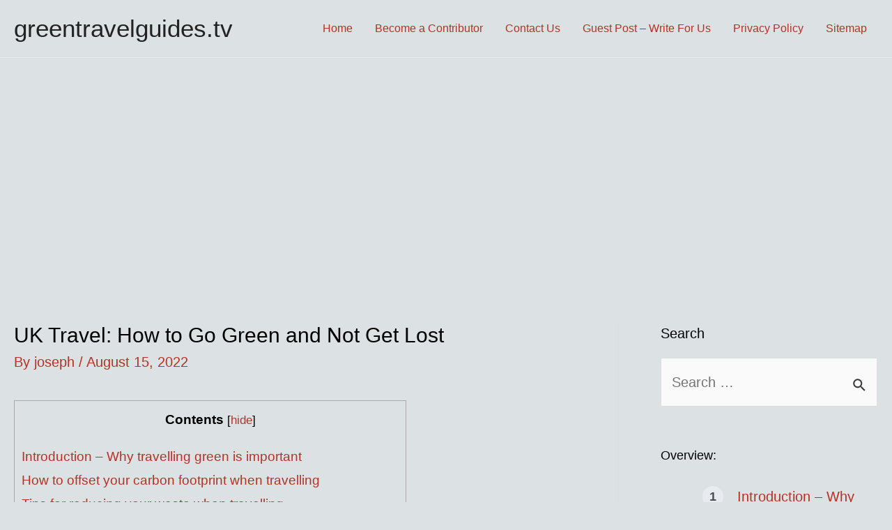

--- FILE ---
content_type: text/html; charset=utf-8
request_url: https://www.google.com/recaptcha/api2/aframe
body_size: 267
content:
<!DOCTYPE HTML><html><head><meta http-equiv="content-type" content="text/html; charset=UTF-8"></head><body><script nonce="yWb41rHBWivGZiEYEotNfw">/** Anti-fraud and anti-abuse applications only. See google.com/recaptcha */ try{var clients={'sodar':'https://pagead2.googlesyndication.com/pagead/sodar?'};window.addEventListener("message",function(a){try{if(a.source===window.parent){var b=JSON.parse(a.data);var c=clients[b['id']];if(c){var d=document.createElement('img');d.src=c+b['params']+'&rc='+(localStorage.getItem("rc::a")?sessionStorage.getItem("rc::b"):"");window.document.body.appendChild(d);sessionStorage.setItem("rc::e",parseInt(sessionStorage.getItem("rc::e")||0)+1);localStorage.setItem("rc::h",'1768449947105');}}}catch(b){}});window.parent.postMessage("_grecaptcha_ready", "*");}catch(b){}</script></body></html>